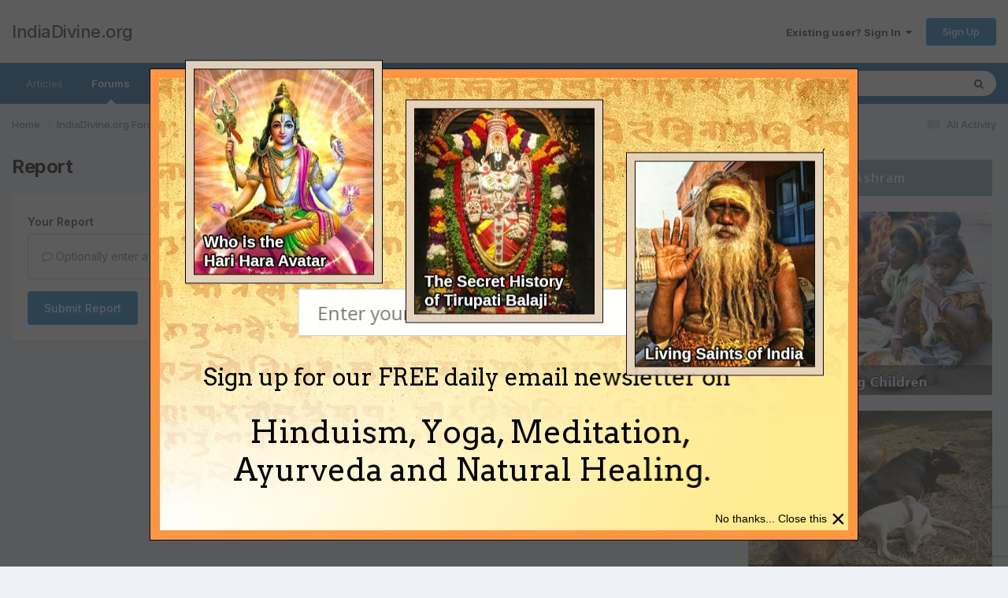

--- FILE ---
content_type: text/html; charset=utf-8
request_url: https://www.google.com/recaptcha/api2/anchor?ar=1&k=6Lf06Y0UAAAAAPF9YPsnwlgSqOitstdGbMEnGnkl&co=aHR0cHM6Ly93d3cuaW5kaWFkaXZpbmUub3JnOjQ0Mw..&hl=en&v=7gg7H51Q-naNfhmCP3_R47ho&size=invisible&anchor-ms=20000&execute-ms=30000&cb=kmvonpzfezxm
body_size: 48222
content:
<!DOCTYPE HTML><html dir="ltr" lang="en"><head><meta http-equiv="Content-Type" content="text/html; charset=UTF-8">
<meta http-equiv="X-UA-Compatible" content="IE=edge">
<title>reCAPTCHA</title>
<style type="text/css">
/* cyrillic-ext */
@font-face {
  font-family: 'Roboto';
  font-style: normal;
  font-weight: 400;
  font-stretch: 100%;
  src: url(//fonts.gstatic.com/s/roboto/v48/KFO7CnqEu92Fr1ME7kSn66aGLdTylUAMa3GUBHMdazTgWw.woff2) format('woff2');
  unicode-range: U+0460-052F, U+1C80-1C8A, U+20B4, U+2DE0-2DFF, U+A640-A69F, U+FE2E-FE2F;
}
/* cyrillic */
@font-face {
  font-family: 'Roboto';
  font-style: normal;
  font-weight: 400;
  font-stretch: 100%;
  src: url(//fonts.gstatic.com/s/roboto/v48/KFO7CnqEu92Fr1ME7kSn66aGLdTylUAMa3iUBHMdazTgWw.woff2) format('woff2');
  unicode-range: U+0301, U+0400-045F, U+0490-0491, U+04B0-04B1, U+2116;
}
/* greek-ext */
@font-face {
  font-family: 'Roboto';
  font-style: normal;
  font-weight: 400;
  font-stretch: 100%;
  src: url(//fonts.gstatic.com/s/roboto/v48/KFO7CnqEu92Fr1ME7kSn66aGLdTylUAMa3CUBHMdazTgWw.woff2) format('woff2');
  unicode-range: U+1F00-1FFF;
}
/* greek */
@font-face {
  font-family: 'Roboto';
  font-style: normal;
  font-weight: 400;
  font-stretch: 100%;
  src: url(//fonts.gstatic.com/s/roboto/v48/KFO7CnqEu92Fr1ME7kSn66aGLdTylUAMa3-UBHMdazTgWw.woff2) format('woff2');
  unicode-range: U+0370-0377, U+037A-037F, U+0384-038A, U+038C, U+038E-03A1, U+03A3-03FF;
}
/* math */
@font-face {
  font-family: 'Roboto';
  font-style: normal;
  font-weight: 400;
  font-stretch: 100%;
  src: url(//fonts.gstatic.com/s/roboto/v48/KFO7CnqEu92Fr1ME7kSn66aGLdTylUAMawCUBHMdazTgWw.woff2) format('woff2');
  unicode-range: U+0302-0303, U+0305, U+0307-0308, U+0310, U+0312, U+0315, U+031A, U+0326-0327, U+032C, U+032F-0330, U+0332-0333, U+0338, U+033A, U+0346, U+034D, U+0391-03A1, U+03A3-03A9, U+03B1-03C9, U+03D1, U+03D5-03D6, U+03F0-03F1, U+03F4-03F5, U+2016-2017, U+2034-2038, U+203C, U+2040, U+2043, U+2047, U+2050, U+2057, U+205F, U+2070-2071, U+2074-208E, U+2090-209C, U+20D0-20DC, U+20E1, U+20E5-20EF, U+2100-2112, U+2114-2115, U+2117-2121, U+2123-214F, U+2190, U+2192, U+2194-21AE, U+21B0-21E5, U+21F1-21F2, U+21F4-2211, U+2213-2214, U+2216-22FF, U+2308-230B, U+2310, U+2319, U+231C-2321, U+2336-237A, U+237C, U+2395, U+239B-23B7, U+23D0, U+23DC-23E1, U+2474-2475, U+25AF, U+25B3, U+25B7, U+25BD, U+25C1, U+25CA, U+25CC, U+25FB, U+266D-266F, U+27C0-27FF, U+2900-2AFF, U+2B0E-2B11, U+2B30-2B4C, U+2BFE, U+3030, U+FF5B, U+FF5D, U+1D400-1D7FF, U+1EE00-1EEFF;
}
/* symbols */
@font-face {
  font-family: 'Roboto';
  font-style: normal;
  font-weight: 400;
  font-stretch: 100%;
  src: url(//fonts.gstatic.com/s/roboto/v48/KFO7CnqEu92Fr1ME7kSn66aGLdTylUAMaxKUBHMdazTgWw.woff2) format('woff2');
  unicode-range: U+0001-000C, U+000E-001F, U+007F-009F, U+20DD-20E0, U+20E2-20E4, U+2150-218F, U+2190, U+2192, U+2194-2199, U+21AF, U+21E6-21F0, U+21F3, U+2218-2219, U+2299, U+22C4-22C6, U+2300-243F, U+2440-244A, U+2460-24FF, U+25A0-27BF, U+2800-28FF, U+2921-2922, U+2981, U+29BF, U+29EB, U+2B00-2BFF, U+4DC0-4DFF, U+FFF9-FFFB, U+10140-1018E, U+10190-1019C, U+101A0, U+101D0-101FD, U+102E0-102FB, U+10E60-10E7E, U+1D2C0-1D2D3, U+1D2E0-1D37F, U+1F000-1F0FF, U+1F100-1F1AD, U+1F1E6-1F1FF, U+1F30D-1F30F, U+1F315, U+1F31C, U+1F31E, U+1F320-1F32C, U+1F336, U+1F378, U+1F37D, U+1F382, U+1F393-1F39F, U+1F3A7-1F3A8, U+1F3AC-1F3AF, U+1F3C2, U+1F3C4-1F3C6, U+1F3CA-1F3CE, U+1F3D4-1F3E0, U+1F3ED, U+1F3F1-1F3F3, U+1F3F5-1F3F7, U+1F408, U+1F415, U+1F41F, U+1F426, U+1F43F, U+1F441-1F442, U+1F444, U+1F446-1F449, U+1F44C-1F44E, U+1F453, U+1F46A, U+1F47D, U+1F4A3, U+1F4B0, U+1F4B3, U+1F4B9, U+1F4BB, U+1F4BF, U+1F4C8-1F4CB, U+1F4D6, U+1F4DA, U+1F4DF, U+1F4E3-1F4E6, U+1F4EA-1F4ED, U+1F4F7, U+1F4F9-1F4FB, U+1F4FD-1F4FE, U+1F503, U+1F507-1F50B, U+1F50D, U+1F512-1F513, U+1F53E-1F54A, U+1F54F-1F5FA, U+1F610, U+1F650-1F67F, U+1F687, U+1F68D, U+1F691, U+1F694, U+1F698, U+1F6AD, U+1F6B2, U+1F6B9-1F6BA, U+1F6BC, U+1F6C6-1F6CF, U+1F6D3-1F6D7, U+1F6E0-1F6EA, U+1F6F0-1F6F3, U+1F6F7-1F6FC, U+1F700-1F7FF, U+1F800-1F80B, U+1F810-1F847, U+1F850-1F859, U+1F860-1F887, U+1F890-1F8AD, U+1F8B0-1F8BB, U+1F8C0-1F8C1, U+1F900-1F90B, U+1F93B, U+1F946, U+1F984, U+1F996, U+1F9E9, U+1FA00-1FA6F, U+1FA70-1FA7C, U+1FA80-1FA89, U+1FA8F-1FAC6, U+1FACE-1FADC, U+1FADF-1FAE9, U+1FAF0-1FAF8, U+1FB00-1FBFF;
}
/* vietnamese */
@font-face {
  font-family: 'Roboto';
  font-style: normal;
  font-weight: 400;
  font-stretch: 100%;
  src: url(//fonts.gstatic.com/s/roboto/v48/KFO7CnqEu92Fr1ME7kSn66aGLdTylUAMa3OUBHMdazTgWw.woff2) format('woff2');
  unicode-range: U+0102-0103, U+0110-0111, U+0128-0129, U+0168-0169, U+01A0-01A1, U+01AF-01B0, U+0300-0301, U+0303-0304, U+0308-0309, U+0323, U+0329, U+1EA0-1EF9, U+20AB;
}
/* latin-ext */
@font-face {
  font-family: 'Roboto';
  font-style: normal;
  font-weight: 400;
  font-stretch: 100%;
  src: url(//fonts.gstatic.com/s/roboto/v48/KFO7CnqEu92Fr1ME7kSn66aGLdTylUAMa3KUBHMdazTgWw.woff2) format('woff2');
  unicode-range: U+0100-02BA, U+02BD-02C5, U+02C7-02CC, U+02CE-02D7, U+02DD-02FF, U+0304, U+0308, U+0329, U+1D00-1DBF, U+1E00-1E9F, U+1EF2-1EFF, U+2020, U+20A0-20AB, U+20AD-20C0, U+2113, U+2C60-2C7F, U+A720-A7FF;
}
/* latin */
@font-face {
  font-family: 'Roboto';
  font-style: normal;
  font-weight: 400;
  font-stretch: 100%;
  src: url(//fonts.gstatic.com/s/roboto/v48/KFO7CnqEu92Fr1ME7kSn66aGLdTylUAMa3yUBHMdazQ.woff2) format('woff2');
  unicode-range: U+0000-00FF, U+0131, U+0152-0153, U+02BB-02BC, U+02C6, U+02DA, U+02DC, U+0304, U+0308, U+0329, U+2000-206F, U+20AC, U+2122, U+2191, U+2193, U+2212, U+2215, U+FEFF, U+FFFD;
}
/* cyrillic-ext */
@font-face {
  font-family: 'Roboto';
  font-style: normal;
  font-weight: 500;
  font-stretch: 100%;
  src: url(//fonts.gstatic.com/s/roboto/v48/KFO7CnqEu92Fr1ME7kSn66aGLdTylUAMa3GUBHMdazTgWw.woff2) format('woff2');
  unicode-range: U+0460-052F, U+1C80-1C8A, U+20B4, U+2DE0-2DFF, U+A640-A69F, U+FE2E-FE2F;
}
/* cyrillic */
@font-face {
  font-family: 'Roboto';
  font-style: normal;
  font-weight: 500;
  font-stretch: 100%;
  src: url(//fonts.gstatic.com/s/roboto/v48/KFO7CnqEu92Fr1ME7kSn66aGLdTylUAMa3iUBHMdazTgWw.woff2) format('woff2');
  unicode-range: U+0301, U+0400-045F, U+0490-0491, U+04B0-04B1, U+2116;
}
/* greek-ext */
@font-face {
  font-family: 'Roboto';
  font-style: normal;
  font-weight: 500;
  font-stretch: 100%;
  src: url(//fonts.gstatic.com/s/roboto/v48/KFO7CnqEu92Fr1ME7kSn66aGLdTylUAMa3CUBHMdazTgWw.woff2) format('woff2');
  unicode-range: U+1F00-1FFF;
}
/* greek */
@font-face {
  font-family: 'Roboto';
  font-style: normal;
  font-weight: 500;
  font-stretch: 100%;
  src: url(//fonts.gstatic.com/s/roboto/v48/KFO7CnqEu92Fr1ME7kSn66aGLdTylUAMa3-UBHMdazTgWw.woff2) format('woff2');
  unicode-range: U+0370-0377, U+037A-037F, U+0384-038A, U+038C, U+038E-03A1, U+03A3-03FF;
}
/* math */
@font-face {
  font-family: 'Roboto';
  font-style: normal;
  font-weight: 500;
  font-stretch: 100%;
  src: url(//fonts.gstatic.com/s/roboto/v48/KFO7CnqEu92Fr1ME7kSn66aGLdTylUAMawCUBHMdazTgWw.woff2) format('woff2');
  unicode-range: U+0302-0303, U+0305, U+0307-0308, U+0310, U+0312, U+0315, U+031A, U+0326-0327, U+032C, U+032F-0330, U+0332-0333, U+0338, U+033A, U+0346, U+034D, U+0391-03A1, U+03A3-03A9, U+03B1-03C9, U+03D1, U+03D5-03D6, U+03F0-03F1, U+03F4-03F5, U+2016-2017, U+2034-2038, U+203C, U+2040, U+2043, U+2047, U+2050, U+2057, U+205F, U+2070-2071, U+2074-208E, U+2090-209C, U+20D0-20DC, U+20E1, U+20E5-20EF, U+2100-2112, U+2114-2115, U+2117-2121, U+2123-214F, U+2190, U+2192, U+2194-21AE, U+21B0-21E5, U+21F1-21F2, U+21F4-2211, U+2213-2214, U+2216-22FF, U+2308-230B, U+2310, U+2319, U+231C-2321, U+2336-237A, U+237C, U+2395, U+239B-23B7, U+23D0, U+23DC-23E1, U+2474-2475, U+25AF, U+25B3, U+25B7, U+25BD, U+25C1, U+25CA, U+25CC, U+25FB, U+266D-266F, U+27C0-27FF, U+2900-2AFF, U+2B0E-2B11, U+2B30-2B4C, U+2BFE, U+3030, U+FF5B, U+FF5D, U+1D400-1D7FF, U+1EE00-1EEFF;
}
/* symbols */
@font-face {
  font-family: 'Roboto';
  font-style: normal;
  font-weight: 500;
  font-stretch: 100%;
  src: url(//fonts.gstatic.com/s/roboto/v48/KFO7CnqEu92Fr1ME7kSn66aGLdTylUAMaxKUBHMdazTgWw.woff2) format('woff2');
  unicode-range: U+0001-000C, U+000E-001F, U+007F-009F, U+20DD-20E0, U+20E2-20E4, U+2150-218F, U+2190, U+2192, U+2194-2199, U+21AF, U+21E6-21F0, U+21F3, U+2218-2219, U+2299, U+22C4-22C6, U+2300-243F, U+2440-244A, U+2460-24FF, U+25A0-27BF, U+2800-28FF, U+2921-2922, U+2981, U+29BF, U+29EB, U+2B00-2BFF, U+4DC0-4DFF, U+FFF9-FFFB, U+10140-1018E, U+10190-1019C, U+101A0, U+101D0-101FD, U+102E0-102FB, U+10E60-10E7E, U+1D2C0-1D2D3, U+1D2E0-1D37F, U+1F000-1F0FF, U+1F100-1F1AD, U+1F1E6-1F1FF, U+1F30D-1F30F, U+1F315, U+1F31C, U+1F31E, U+1F320-1F32C, U+1F336, U+1F378, U+1F37D, U+1F382, U+1F393-1F39F, U+1F3A7-1F3A8, U+1F3AC-1F3AF, U+1F3C2, U+1F3C4-1F3C6, U+1F3CA-1F3CE, U+1F3D4-1F3E0, U+1F3ED, U+1F3F1-1F3F3, U+1F3F5-1F3F7, U+1F408, U+1F415, U+1F41F, U+1F426, U+1F43F, U+1F441-1F442, U+1F444, U+1F446-1F449, U+1F44C-1F44E, U+1F453, U+1F46A, U+1F47D, U+1F4A3, U+1F4B0, U+1F4B3, U+1F4B9, U+1F4BB, U+1F4BF, U+1F4C8-1F4CB, U+1F4D6, U+1F4DA, U+1F4DF, U+1F4E3-1F4E6, U+1F4EA-1F4ED, U+1F4F7, U+1F4F9-1F4FB, U+1F4FD-1F4FE, U+1F503, U+1F507-1F50B, U+1F50D, U+1F512-1F513, U+1F53E-1F54A, U+1F54F-1F5FA, U+1F610, U+1F650-1F67F, U+1F687, U+1F68D, U+1F691, U+1F694, U+1F698, U+1F6AD, U+1F6B2, U+1F6B9-1F6BA, U+1F6BC, U+1F6C6-1F6CF, U+1F6D3-1F6D7, U+1F6E0-1F6EA, U+1F6F0-1F6F3, U+1F6F7-1F6FC, U+1F700-1F7FF, U+1F800-1F80B, U+1F810-1F847, U+1F850-1F859, U+1F860-1F887, U+1F890-1F8AD, U+1F8B0-1F8BB, U+1F8C0-1F8C1, U+1F900-1F90B, U+1F93B, U+1F946, U+1F984, U+1F996, U+1F9E9, U+1FA00-1FA6F, U+1FA70-1FA7C, U+1FA80-1FA89, U+1FA8F-1FAC6, U+1FACE-1FADC, U+1FADF-1FAE9, U+1FAF0-1FAF8, U+1FB00-1FBFF;
}
/* vietnamese */
@font-face {
  font-family: 'Roboto';
  font-style: normal;
  font-weight: 500;
  font-stretch: 100%;
  src: url(//fonts.gstatic.com/s/roboto/v48/KFO7CnqEu92Fr1ME7kSn66aGLdTylUAMa3OUBHMdazTgWw.woff2) format('woff2');
  unicode-range: U+0102-0103, U+0110-0111, U+0128-0129, U+0168-0169, U+01A0-01A1, U+01AF-01B0, U+0300-0301, U+0303-0304, U+0308-0309, U+0323, U+0329, U+1EA0-1EF9, U+20AB;
}
/* latin-ext */
@font-face {
  font-family: 'Roboto';
  font-style: normal;
  font-weight: 500;
  font-stretch: 100%;
  src: url(//fonts.gstatic.com/s/roboto/v48/KFO7CnqEu92Fr1ME7kSn66aGLdTylUAMa3KUBHMdazTgWw.woff2) format('woff2');
  unicode-range: U+0100-02BA, U+02BD-02C5, U+02C7-02CC, U+02CE-02D7, U+02DD-02FF, U+0304, U+0308, U+0329, U+1D00-1DBF, U+1E00-1E9F, U+1EF2-1EFF, U+2020, U+20A0-20AB, U+20AD-20C0, U+2113, U+2C60-2C7F, U+A720-A7FF;
}
/* latin */
@font-face {
  font-family: 'Roboto';
  font-style: normal;
  font-weight: 500;
  font-stretch: 100%;
  src: url(//fonts.gstatic.com/s/roboto/v48/KFO7CnqEu92Fr1ME7kSn66aGLdTylUAMa3yUBHMdazQ.woff2) format('woff2');
  unicode-range: U+0000-00FF, U+0131, U+0152-0153, U+02BB-02BC, U+02C6, U+02DA, U+02DC, U+0304, U+0308, U+0329, U+2000-206F, U+20AC, U+2122, U+2191, U+2193, U+2212, U+2215, U+FEFF, U+FFFD;
}
/* cyrillic-ext */
@font-face {
  font-family: 'Roboto';
  font-style: normal;
  font-weight: 900;
  font-stretch: 100%;
  src: url(//fonts.gstatic.com/s/roboto/v48/KFO7CnqEu92Fr1ME7kSn66aGLdTylUAMa3GUBHMdazTgWw.woff2) format('woff2');
  unicode-range: U+0460-052F, U+1C80-1C8A, U+20B4, U+2DE0-2DFF, U+A640-A69F, U+FE2E-FE2F;
}
/* cyrillic */
@font-face {
  font-family: 'Roboto';
  font-style: normal;
  font-weight: 900;
  font-stretch: 100%;
  src: url(//fonts.gstatic.com/s/roboto/v48/KFO7CnqEu92Fr1ME7kSn66aGLdTylUAMa3iUBHMdazTgWw.woff2) format('woff2');
  unicode-range: U+0301, U+0400-045F, U+0490-0491, U+04B0-04B1, U+2116;
}
/* greek-ext */
@font-face {
  font-family: 'Roboto';
  font-style: normal;
  font-weight: 900;
  font-stretch: 100%;
  src: url(//fonts.gstatic.com/s/roboto/v48/KFO7CnqEu92Fr1ME7kSn66aGLdTylUAMa3CUBHMdazTgWw.woff2) format('woff2');
  unicode-range: U+1F00-1FFF;
}
/* greek */
@font-face {
  font-family: 'Roboto';
  font-style: normal;
  font-weight: 900;
  font-stretch: 100%;
  src: url(//fonts.gstatic.com/s/roboto/v48/KFO7CnqEu92Fr1ME7kSn66aGLdTylUAMa3-UBHMdazTgWw.woff2) format('woff2');
  unicode-range: U+0370-0377, U+037A-037F, U+0384-038A, U+038C, U+038E-03A1, U+03A3-03FF;
}
/* math */
@font-face {
  font-family: 'Roboto';
  font-style: normal;
  font-weight: 900;
  font-stretch: 100%;
  src: url(//fonts.gstatic.com/s/roboto/v48/KFO7CnqEu92Fr1ME7kSn66aGLdTylUAMawCUBHMdazTgWw.woff2) format('woff2');
  unicode-range: U+0302-0303, U+0305, U+0307-0308, U+0310, U+0312, U+0315, U+031A, U+0326-0327, U+032C, U+032F-0330, U+0332-0333, U+0338, U+033A, U+0346, U+034D, U+0391-03A1, U+03A3-03A9, U+03B1-03C9, U+03D1, U+03D5-03D6, U+03F0-03F1, U+03F4-03F5, U+2016-2017, U+2034-2038, U+203C, U+2040, U+2043, U+2047, U+2050, U+2057, U+205F, U+2070-2071, U+2074-208E, U+2090-209C, U+20D0-20DC, U+20E1, U+20E5-20EF, U+2100-2112, U+2114-2115, U+2117-2121, U+2123-214F, U+2190, U+2192, U+2194-21AE, U+21B0-21E5, U+21F1-21F2, U+21F4-2211, U+2213-2214, U+2216-22FF, U+2308-230B, U+2310, U+2319, U+231C-2321, U+2336-237A, U+237C, U+2395, U+239B-23B7, U+23D0, U+23DC-23E1, U+2474-2475, U+25AF, U+25B3, U+25B7, U+25BD, U+25C1, U+25CA, U+25CC, U+25FB, U+266D-266F, U+27C0-27FF, U+2900-2AFF, U+2B0E-2B11, U+2B30-2B4C, U+2BFE, U+3030, U+FF5B, U+FF5D, U+1D400-1D7FF, U+1EE00-1EEFF;
}
/* symbols */
@font-face {
  font-family: 'Roboto';
  font-style: normal;
  font-weight: 900;
  font-stretch: 100%;
  src: url(//fonts.gstatic.com/s/roboto/v48/KFO7CnqEu92Fr1ME7kSn66aGLdTylUAMaxKUBHMdazTgWw.woff2) format('woff2');
  unicode-range: U+0001-000C, U+000E-001F, U+007F-009F, U+20DD-20E0, U+20E2-20E4, U+2150-218F, U+2190, U+2192, U+2194-2199, U+21AF, U+21E6-21F0, U+21F3, U+2218-2219, U+2299, U+22C4-22C6, U+2300-243F, U+2440-244A, U+2460-24FF, U+25A0-27BF, U+2800-28FF, U+2921-2922, U+2981, U+29BF, U+29EB, U+2B00-2BFF, U+4DC0-4DFF, U+FFF9-FFFB, U+10140-1018E, U+10190-1019C, U+101A0, U+101D0-101FD, U+102E0-102FB, U+10E60-10E7E, U+1D2C0-1D2D3, U+1D2E0-1D37F, U+1F000-1F0FF, U+1F100-1F1AD, U+1F1E6-1F1FF, U+1F30D-1F30F, U+1F315, U+1F31C, U+1F31E, U+1F320-1F32C, U+1F336, U+1F378, U+1F37D, U+1F382, U+1F393-1F39F, U+1F3A7-1F3A8, U+1F3AC-1F3AF, U+1F3C2, U+1F3C4-1F3C6, U+1F3CA-1F3CE, U+1F3D4-1F3E0, U+1F3ED, U+1F3F1-1F3F3, U+1F3F5-1F3F7, U+1F408, U+1F415, U+1F41F, U+1F426, U+1F43F, U+1F441-1F442, U+1F444, U+1F446-1F449, U+1F44C-1F44E, U+1F453, U+1F46A, U+1F47D, U+1F4A3, U+1F4B0, U+1F4B3, U+1F4B9, U+1F4BB, U+1F4BF, U+1F4C8-1F4CB, U+1F4D6, U+1F4DA, U+1F4DF, U+1F4E3-1F4E6, U+1F4EA-1F4ED, U+1F4F7, U+1F4F9-1F4FB, U+1F4FD-1F4FE, U+1F503, U+1F507-1F50B, U+1F50D, U+1F512-1F513, U+1F53E-1F54A, U+1F54F-1F5FA, U+1F610, U+1F650-1F67F, U+1F687, U+1F68D, U+1F691, U+1F694, U+1F698, U+1F6AD, U+1F6B2, U+1F6B9-1F6BA, U+1F6BC, U+1F6C6-1F6CF, U+1F6D3-1F6D7, U+1F6E0-1F6EA, U+1F6F0-1F6F3, U+1F6F7-1F6FC, U+1F700-1F7FF, U+1F800-1F80B, U+1F810-1F847, U+1F850-1F859, U+1F860-1F887, U+1F890-1F8AD, U+1F8B0-1F8BB, U+1F8C0-1F8C1, U+1F900-1F90B, U+1F93B, U+1F946, U+1F984, U+1F996, U+1F9E9, U+1FA00-1FA6F, U+1FA70-1FA7C, U+1FA80-1FA89, U+1FA8F-1FAC6, U+1FACE-1FADC, U+1FADF-1FAE9, U+1FAF0-1FAF8, U+1FB00-1FBFF;
}
/* vietnamese */
@font-face {
  font-family: 'Roboto';
  font-style: normal;
  font-weight: 900;
  font-stretch: 100%;
  src: url(//fonts.gstatic.com/s/roboto/v48/KFO7CnqEu92Fr1ME7kSn66aGLdTylUAMa3OUBHMdazTgWw.woff2) format('woff2');
  unicode-range: U+0102-0103, U+0110-0111, U+0128-0129, U+0168-0169, U+01A0-01A1, U+01AF-01B0, U+0300-0301, U+0303-0304, U+0308-0309, U+0323, U+0329, U+1EA0-1EF9, U+20AB;
}
/* latin-ext */
@font-face {
  font-family: 'Roboto';
  font-style: normal;
  font-weight: 900;
  font-stretch: 100%;
  src: url(//fonts.gstatic.com/s/roboto/v48/KFO7CnqEu92Fr1ME7kSn66aGLdTylUAMa3KUBHMdazTgWw.woff2) format('woff2');
  unicode-range: U+0100-02BA, U+02BD-02C5, U+02C7-02CC, U+02CE-02D7, U+02DD-02FF, U+0304, U+0308, U+0329, U+1D00-1DBF, U+1E00-1E9F, U+1EF2-1EFF, U+2020, U+20A0-20AB, U+20AD-20C0, U+2113, U+2C60-2C7F, U+A720-A7FF;
}
/* latin */
@font-face {
  font-family: 'Roboto';
  font-style: normal;
  font-weight: 900;
  font-stretch: 100%;
  src: url(//fonts.gstatic.com/s/roboto/v48/KFO7CnqEu92Fr1ME7kSn66aGLdTylUAMa3yUBHMdazQ.woff2) format('woff2');
  unicode-range: U+0000-00FF, U+0131, U+0152-0153, U+02BB-02BC, U+02C6, U+02DA, U+02DC, U+0304, U+0308, U+0329, U+2000-206F, U+20AC, U+2122, U+2191, U+2193, U+2212, U+2215, U+FEFF, U+FFFD;
}

</style>
<link rel="stylesheet" type="text/css" href="https://www.gstatic.com/recaptcha/releases/7gg7H51Q-naNfhmCP3_R47ho/styles__ltr.css">
<script nonce="I6xe_qjGha5GFFFx8Ku8pA" type="text/javascript">window['__recaptcha_api'] = 'https://www.google.com/recaptcha/api2/';</script>
<script type="text/javascript" src="https://www.gstatic.com/recaptcha/releases/7gg7H51Q-naNfhmCP3_R47ho/recaptcha__en.js" nonce="I6xe_qjGha5GFFFx8Ku8pA">
      
    </script></head>
<body><div id="rc-anchor-alert" class="rc-anchor-alert"></div>
<input type="hidden" id="recaptcha-token" value="[base64]">
<script type="text/javascript" nonce="I6xe_qjGha5GFFFx8Ku8pA">
      recaptcha.anchor.Main.init("[\x22ainput\x22,[\x22bgdata\x22,\x22\x22,\[base64]/[base64]/bmV3IFpbdF0obVswXSk6Sz09Mj9uZXcgWlt0XShtWzBdLG1bMV0pOks9PTM/bmV3IFpbdF0obVswXSxtWzFdLG1bMl0pOks9PTQ/[base64]/[base64]/[base64]/[base64]/[base64]/[base64]/[base64]/[base64]/[base64]/[base64]/[base64]/[base64]/[base64]/[base64]\\u003d\\u003d\x22,\[base64]\\u003d\x22,\x22w4zCisOgbMOlHQPDr3Rgwo/CssKCRWRWw7nCiHYHw4fCgkbDp8KbwqoJKcKHwrBYT8OmBgnDowpkwoVAw5s/wrHCghfDgsKtKHPDryrDiQ/[base64]/esO+L33CuhDDnwnCi8Oqw6gVw5jCgcOGExnDsDVIw4ZcW8KQKVbDqz8mW2TDscKqQ1xgwrd2w5tHwoMRwoVTesK2BMOOw5ADwoQHC8KxfMOgwp0Lw7HDgX5BwoxowqnDh8K0w7HCug9rw4TCncO9LcKQw7XCucOZw4s6VDkXOMOLQsOrEhMDwqwYE8Okwo/[base64]/YsOhZC9kcsKcw6olwoRUw73Dm3c+wobDkkdFd3cCPMKxDhQeCFTDtVxMXzJCJCcuXiXDlQ3DmxHCjBfCnsKgOxDDoj3Do3t7w5HDkSA2woc/[base64]/DlxnDmsOCwojDjcO3w6LDriPDiR8Aw4TCtQbDh3ozw7TCnMKgecKJw5LDqsOow58ewoBiw4/[base64]/w59fwolOamzDuMKaCRcOw4USK27Cq8KWw7pnVMKpwojDuUYTwqhqw4zCpm3DtCVVw53DqkAENnBZNWxCdMKlwpUmwpoZZsOywoICwqRsYhDCu8O/w7Vvw6RWNcKuw7vDkDQkwrjDuyzDn3JwF0Y7w4wlasKaKsKWw7UYw7MDCcKkw4LChz7ChhHCkcKqwp3CvcO/LVnCiXPDtDotwrZbw7ZLGVc8wpTCvMObenZ4YMOFw5NwNSALwpRMQTDCjltLdMOswpEJwpljJsKmUMKeVzsZw4/ChUJ1Gw4dfsOww6ABW8KNw5PCtH0CwqTDiMOfw5hXw6xLwpTCksK2wr3CuMOECk7Do8KMwodmw7lfwrRdwp4nJcKxSsOrw5A1w6UaIjnCijzCqcKPdsKlXk8HwrQla8KAThnCozMUTcK5J8K0XsK5WsOxwobDmsOow7TCksKGCcOOVcOsw6jCqkc0woDCgC/DpcKvEFDCmglYPsOYYsKbwqzCgRVRRMKiN8KGw4ZhQsKjCxonACrDkl1QwqjDhsKhw6hBwocRIWlMJT/ChGzDosK8w4MEZnNBwpjCvRLDiXwacAcvdsOpwp9sNhVuCsOwwrTDssOzX8O7w51+PhwPBMO9w6IwKcKxw6vDl8OvB8OoHTRVwoDDs1jDhsONIyDCgcOnWEM+w4zDr1PDm0HDlVkfwrV9wqAvw4tdwpbCjyjCngHDoyBRw58+w443w6PDq8K9wpXCt8O/NFbDpcOdZzgtw79/wqBJwrRHw4MFPFtLw6/Dp8Orw5vCv8K0wrVBSGRcwoB5fXnCg8OUwoTChcK5wooew78YJVZiNQVYTWd6w6JjwobCgcKxwqjCqCTDhcKew5vDt0Njw45cw4FYw4PDtg/DpcKyw4jCl8OCw4jCpQsTXcKEfcK/w6d7UsKVwpvCiMOoFsOvbsKdwozCvlUMw5lpw5LDiMKsOcOpO0fCj8O3woBnw4vDtsOGw53DpEQSw5vDhMOew6cNwpDCtHtGwql6LsOjwqrDqcKbESHDl8OFwqVdaMKvUMOswp/DqErDigohwqfDqFRCw6xnH8KOwokKNcKbTMO9L2JCw705Z8OjXMKNNcKjQMK1U8KlXydmwqZnwpzCicOmwqrCmMOCAcOhRMKuT8Ocwp3DqR52PcOwI8KeO8KCwpUUw5jDhWXCiQNZwoJuTTXDhUR+Q0/ClcKow5Erwqw2IMOLa8KRw43CjsKPCmPCgcK3VsKvWSU0FcOPZQxeAcOqw4Yow5XDmDbDmBPDoy91PRskM8KNw4DDi8K4c33Dh8KtMcOSMsO/wr7ChwgCRxV0wrbDrsO0woltw4rDnnfCvRDDnwI3wobCjkvDvzfCrkEEw6sUCHlBw7DDuTXCu8Odw4/CtjfClsORD8OvP8KXw68ec083w6VzwpYbUVbDlGfCjl3DtgrCszLCjsK6M8OKw784wo/DuGzDoMKQwpBLwq/DjsOTJnxlEsOpGcKFwpUhwqAJw74aB1LDqjHDksKRAwrDu8OWW2dww75FdsK/w4gTw7A/J3oWw4jChDXCoDHCoMOoNsOAEEPCgDZ/QcKHw6LDkcKxwrPChjZjHQHDvE3CicOJw4jDggfCgDvCqMKoXj7DiELDrkPCkxTClEfDrsKkwroALMKdQ3DDtFNuBSHCr8OSw4siwphpZ8O6wqlVwoPCo8O2w6cDwp3DusKKw4/CpkbDkEgOwoLDq3DCqC9DVUM3fm0Dw4ljQcOYwqR5w6RvwqPDrxXDsExKHgprw5/ClMOmHAQlwqbDtcKGw6rCnsOsKxzCtMKxSGDDpB7CjFrDqMOCw6vCsjFSwpE+dDFYGcKVD3HDiVQKdEbDocOLwqHDvsK/dzjDtcOTw7A4esK+w57DhcK5w6/Ci8KpKcKgwrFkwrAIwpnCuMOxwrbDrcKZwrfDt8OUwpvChHVdLBzCk8O8RsKsAmd1wohawpHCmMKXw5rDqzfCm8K7wqnDiRhQCVAMIlbCnRDDmMOyw4U/wpIxJ8OOwoDCu8ORw60aw5dnw6Ehwqp0woJnVcO/BMO5CsORTsK+w541HMKWX8Obwr/[base64]/DssOyZcO0w41AwowUXwXDicKNw7AEXxVBwrdwFEnCmQ7Cpi/[base64]/[base64]/CmnnChgN5w6zDqsOIw75bw5UxN8KgDkjCjcKkD8OpwpHDiRc7woHDpsK6OTcFasOoH2Y1YMOGfk3Du8Kgw4DDvktVKggmw6vCg8Oaw6BCw67Ds2rCo3VRw5DChlRIwrISESArUG3CtcKdw6nCiMKhw7o8PC7CtitIwo50DsKJTcK4wpLCjSgAczTCnm/Dt3kMw4o9w7zDsC54aUBiNcKSwohJw414w7FLw5HDlQXCiVHCrcK/wqfDhzIgWcKTwozDlyYtc8K6w6HDrcKZw5fDgWXCphNsV8OkK8K2OsKUw4LCj8KMFyJwwpHCpMOaUDoDNsKjJgfDp0hRwplAcRV0UMOBdEfDqQfCqMK1LcOTRVXDl0AIMcKBYsKlw7rCi3BdUcOMwqzCq8KHw5/DvjxYw7BQKsOUwpQ7WX7DoTFMHyhnw5MVwpY9QcOMKBMIacKSWUrDj0oZPsOYw7EIw5LCqsOfQsKTw7XDuMKSwqs/[base64]/CvsOOTljDtlRVe8KPMC7DuGDCl2HDggdmJcKbDsKJw5DDusK2w6nCucKyWsKvw7DCkV/Ds03DjydZwppmw6pdwqgrEMKsw6rDg8OHOMK2wr/CnxPDjsKxeMKfwp7Cv8OQw7PChcKAw4dfwp4wwoJ+TDLCui7DsHIHf8K2TcKKT8O8w73DlipYw6xbSkXCgQdFw6ZDUyrDn8OawrDDncKSw4/CgCdOwrrCmsOTAsKTw6Jgw4JsEsK1w6UsIcK5w5zCugbCucKcwojDggQ1JcOPwolOPRXDhcKdE1nDtcOSHAYoNXnDgwjCtFo2w6EFdMOYQsOAw7nCt8KvCU7CvsOpwpfDg8Kaw7N1w6J9RsKFwpfCvcKNw6vChWjDpsOaeCdfaC7CgcOnwrczIh8Xwr/DsXNYWMKyw4MLTsKgXkHDojrClW3CgUkoUW3DuMK3w6cRNsOSNG3CqsK8SS5bw4/[base64]/[base64]/Dplp2w5Z+X8KRQsOtw6NrUUJCQ8ONwrgjeMKwb0HDuCfDuzs5AS4NOsK6wroiVMK9wqJRwrNxwqbDtUtww51ZdizCksO3aMOdXwvDlU4WH1jDnzDCn8OyYsKKbDQwFkbDs8K7w5DCsh/CiGIUwpnClz3DlsK5w6zDrcOUOMOjw4DCucO/d1EyHcKfw4LDollZw53DmW7DpcKSAVjDk3NDCWEsw4PCg2bCk8KkwqTDjTkvwoQnw5VuwpARamnDoiLDrcK9wpjDvcKAUMKEfTs6TgXCmcKYDzrCvEw3wrzDs3hcw55qAXRMA3Zwwo7DucKoLQ0Owq/CoEV0w5EHw4bCrsOeQhPDi8O0wrPCnnPDjzlCw5TCjsK/FMKBwovCvcO/w5B6wrZANsOjC8OYYMOAwoHDh8Oww4zDuUrDuG3CqcOQE8Onw7zCsMOYDcOywoV4YjjCgkjDtEUNw6zCmDR9wo7DrMKTK8OIXMOwOCHDlHTCu8OLL8O4wo1bw7/Cr8KbwqjDqks3AcOpDVLCnm3Dj17Cg0jDu384wpo4GMK9w7fDosKzwqN7bUnCpXEYNVvDg8K+fMKdYy5Dw5Y6Q8OPXcO2wrnCksOaIwvDhMKBwojDqit9wo/CqsOBHMOJX8OOH3rCgMO9bsO7WxIcw6kywqrCkcOdDcObJ8Ofwq/ChT7CiXcuw7zDtDTDng9CwqjCiiAPw5RUcyc7w5YcwqF1CFzDvTnDpcK8w6DCkH3CssKCE8OQDnRDOcKnEcOUwrDDgEbCpcO/ZcKuMwXCtcKDwq/DlsOrEg3ChMOIQsKzwoQfwo3Dv8OTw4bCuMOGaGnCilnCu8O1w6sDwpvDrcKpIj8jNl9wwr/CmEplCSDCgVVxwo3DpMK/w6pFLsOSw4QFwqx2wrIiZjfCpcKCwrZkV8KIwqAsRcOAwqNgwpDCryVmJsObw73ChsOJw60CwrDDpETDvXkYOk44X0DDm8Kkw5cdT00CwqvDocKbw6/[base64]/Cp2/DqDfDqcK4RTPCt1MTW8KTw4Z6wqvCj2PDvcKuHWfDtV3CucOXZcO0HMKnwrnCjHwGw5w5wrcwKcKqwrJ/w6DDoE3DpMKLCHHCqgF1V8OqNlLDuiYGFHhBH8KTwrLCkcOnw4UiP1nCmcKIVj5Rw6odElnDo3/CiMKfHcKgQsOuW8Oiw7nCjlXDpFHCu8KVw5NJw4skMcKzwr/[base64]/[base64]/[base64]/UU7DsVZ+w5rCqcK6woMvwq/Ci8O+wofCjsOGGULCoUHCoyvDu8KPw4FEUsK6WcKIwqhlDRXChW/CgXs+wrlGQmLDhsKBw5rDpU0lHg5rwpJpwph9wr9IMjjDrGXCowRywrBGwronw4F1wovDslfDjcOxwo3DrcKsLR0nw5HDki3DlMKOwrjDrAXCoFAxWGZWwq7Dlh/DqDcMC8OtW8OTw6MwZcOxwpfDrcOvGMOcdXRbNh8aVcKFbsKRwpZ7L1jCtMOTwrswK3sFwoQGSQrCkkvDtHAdw6XDlsKCNi/CjX00XcK2YMO0w5HDilZkw5kQwp7CviF2U8OcwqnDm8KPwrHDlsK7wrFdZsK/[base64]/FHnCoFrDnsKqw5hSLnQnSA9/w5pQwoRbwp7DhsKnw5DClRnDrCxTSsOfw7skKEbCjcOrwosQNSpcwqcVfMK4aSXCtR5sw5zDtxLCn0gdfysrNj3Cuicpw47Dk8OLLExNY8Kow7l+G8OiwrfDjlZiSU0YbMKQMMKGwpTCnsOPwoYQwqjDmRDDtsOIwqY/wo0qwrAAQmnDvkstw5rCq2zDhcKMZcKHwoUlwozCnMKdfMKmecKhwpg+JEjCvy9SKsKycMOKHsK+w6sBKWzChcOTTsK9w4HCo8O7wo8wCwsow6XCiMK7f8O0wqVwOkDCoRnDnsO5TcOpWzwsw6DCusKYw48uGMOEwoATasOgwol3e8K/w6VACsKUOiRvwrgAw7/DgsKuwp7CoMOpZMKCwofDngxDw4TDlETCtcOEI8OsIMOCwooCLcKBH8KGw50jUMOyw5zDpMK4Y2oTw7BYKcOkwpFhw714wrfDjTDCqXLCu8K/[base64]/ClD/DicO+w4h3w4DDrcOXw6nDgsOIwrBlZ3cnGsKrZmJtw5HDgcOTOcO/[base64]/[base64]/DgyfDhcODVMKFTDBwZzPDo8OoOsOMwqfDtcKOwpdqw57DoAs2JGrCmGw2G0ASFgkEw74VOMOXwrIxKSzCjw3DlcOtwo9xwqdtHsKnLVXCqSsHd8KUbhkFwonCi8ODesOKb3ZAw7lcOHbCrsOzO1/DkjxGwprCnsKtw5I7w4PDrsKRf8O5TnrCunLDicOvwqjDrko5w5/Ci8Ofw5nCkRQqwrh8w4EHZ8KgF8Kswo7DkGlrw6Ruwr/Du3R2woDDrcK7BDbDpcOafMOyDUlJOgrCkXZiwprDjMK/CcOfw7zDlcOKDA4uw6VvwoUIbsOXMcKBNBQ+eMO9SHFtw5kREsK5w4rCg0JLTsOVOcKUIMOBw5dDwo18wrHDrsOLw7TCnjs3aGPCnMK3w6UMwqY1ABvCjxXDicKOVw7Dm8Odw4zCkMKow4jDhyghZnkDw6dRwojDvMKAwqVWEMOYwq/CnQdpwp7DiGjCrTvCjsO4w70/w6sUe1crwo1hAcOMwpoKeibCqB/DuDd+w4t9w5RuHBPCpC7DosKdw4NuPcOSwqDCn8OgcD5fw7pdbwESw4cLJsKqw5pnwoxGwp8nWMKoAMKtwqJHfiMNJEzCqSBAaXXDkMK8PsKiM8OrVMKZC0I/w645Kw7DrHPChcOjwp/DhMOkwolNeHfDr8O5NHjDtxJKEQhSHsKlPcKPWMKTw57Ct3zDtsO2w5nDomw2OwAFw4XDn8KSJsO3RcKhw7g3wobCg8Kld8KnwqMJwozDnQg+Dzk5w6vDi1BvM8O/w7tIwrzDjMOmTBV2OsKIFzHCpljDnMOGFcODEEnCuMO1w7rDvkTCu8KzTjEcw5lNGwfCt3E/wpJeKcODwqpyF8KmbmTClzx1wpYkw6jDplR2wpgNG8OtU13CvCvDrlJcJRFUwr0yw4PCjAtQw5lLw59YcxPChsOqR8ODwr3CmGMWRSR8NDTDocORw5bDlsKbw68LR8O+dEx1wr/[base64]/[base64]/CvsOuw5MqwrxoO8O9wr3DocKdwo/CgzYyw4HDgMOiECY1wrDCqjp4clZXw7rCs0wzPnjCkzrCvn7ChcOKwoXDoEXDiSzDu8K0JXtQwpbCv8K/w5fDnsONJMKZwrcraH/DgTMWwrXDtF0ARcKKZcKXfS/CgsOXDcOTU8KDwoBtw4rCmXDCr8KRdcKtfsKhwoh+L8Oqw4xTwpjDjcOqW2wBV8O7wo5oAMKic1HCusOWwp5oTsKCw6/CuRjCric8wrArwqpZbsKHcsKSIAXDgQE8d8Kjw4jCj8Kfw7HCosOew5jDmSPDtmbChsKIwpDCnMKAw6nCribDgMK+CsKKcFzDucOMwqrDvsOpw5PCmcOEwp00a8K6wptSYTEiwoEBwqM/C8KIw4/[base64]/DkmViRMK3I8K7wrTCgcKiPz15el3Cl3RTwqDDkGUPw6bCiWDDo3J/w7IgVV3ClcOvw4UXw4HDoG9JHcKcJsKrHcK2Vy11FsKNWsOAw4xxdC3Do1/DiMKqa3IeOS8Mwq4+P8KCw55aw4HCqU9iw6LDmAPDssOVwo/Dgx7Dix/Dpx1nwpbDgzUzYsOyC0bClBLDocKHw6AXPhlrwpY2C8OOUsKTK0IlZRfCglvDnsKBGsOEC8OOR1XCi8OrQcOdM1HCsC/CtsK8EsO/[base64]/Ik51Jnx9w4HDj29ow7PClcKrbMOAPXR/w6MYOcKbwqrCjMKswqnDusOsXWAmWzBHeHIUwp7DnmFuRsOTwpAzwo9OKsKtL8OiMsONw7/CrcK/A8OPw4TCjsO1w5hNwpUTw5lrR8K5aGAwwrDCnsKVwqTCm8Obwq3Dh1/Cm3DDkMONwrdnwoTCscKQE8K9wqxxDsOWw6LDokA+W8Kxw7kcw70Lw4TDu8KPwp5xHsKAXsKlw5/DuiXClFrDknp7dhMhGFDCtsK5NsOPL0RmNUjDhw1+ESMfwr8Yc0jDsXQROzbCty9twpRvwoR4GcOtYcOMwobDsMO0ScKnw5szCDMaZsKUwonDgMOHwo54w6MCw7rDr8KvdsOEwpsNSsK5w78Kw7PCucO8w7J/AcK8CcORfsKiw7Zdw7dkw7Nkw6zCrwVKw7TCvcKtw5VZAcK+BQ3CicKQfw/CjGbDk8ODw5rDjjQtw6TCtcOIScOsRsO9wogKZyd8w6vDvsKrwp8db2vCkcK+wr3Cojttw5jDscKgdHDCrcKELGvCn8KKLQLCigo/[base64]/F8OtAsOuCMKbF2wZw6lUwpRUVcO1fsOYGmZ8wo3ChcKCw73Dpzs1wroew5/Ci8Orwq1zccKpw4/CnCjDjl/DpMKNwrZlE8KEw7sQw5TDvMOHwqPCilDCrxldK8Obw4VgZ8KcC8KBUzBKZFx8w5LDjcKHT1UcC8O7wrohw6w5w4M0HjRXYh4VA8KkbcOVwqjDvMK/worCk0PDgsObP8KFWcOiQsO2w6jCnsKww5nCsSnCjgEmOXFXVVLDuMOEQMO/H8KGKsKmwoZiLn5sU2nCi1/DtXhOwo7DukFnPsKtwoHDlsKwwrI0w4E5wpjDqcOIwrHCocKWbMKIw53Dm8KJwrgJNmvCi8K4w77DvMOECHfCqsOtwrXDjsOTfgbCp0F/wqFxYcK6wpfDl39dw4srBcO6dXZ5Smt3w5fChmwpUMOPYMKse3UASjlALMKYwrbCisOlccKUBCdbAzvCjHgJbh3CqMKdw4vChXDDrVnDlsO3wr/CjwTDm0HCu8OdGMOpHMK6wqHDtMOXL8KcOcOuw5vCtnDCiV/[base64]/wqIGEcOYw6rDrcKKPcORGMKcwqvCo8O8w513w5/[base64]/CtEzCljZdOirCjy8PBzrCi1PCqgFXJE3CmMOYw5jCvDrDu3MkKcOpw5sbCsOfwpErw5PChMO9CwFCwrnDt0/CnCTDhWTCjTUtf8OdKsOhwoM9woLDrCN1wqbCgMOVw57CvAXChAgKHB7CgMKow7gsYEsRJcOaw6DCvzrClzQEWVrDl8KCw5fDk8OZScO+w7PDlQsGw5ACWkc0BVTDicOxVcKow6RCw7bCog3DmHDDhW16XcKqYVkscl5VWcK7BMO/w4zCjivCh8KUw6xswo3DtAbDu8O5e8OrLcOgJmhCWmonw74rSlLCgMKyTkYsw4rDlVBqasORR23DphLDhmkMYMODJyLCmMOmwpXCmms/wqDDjyxQLMOXDkEfA2zCuMK0w6V5UzPCj8Ouwr7Cp8O4w6EbwqHCuMO6w5LDsW7DicOCw5vDrw/CqsKww4fDvMOYAGfDr8KhO8OYwoIYQMKsHsOvTcKOI2wFwrQhe8OxCyrDq2rDgnHCpcOzYA/CrF/CscOiwqPDgFzCpcOJwqsIc1IAwqYzw68fwo7Ch8K1VMK4DsKxehXCq8KKZMOCQz9nwqfDnMKzwo/DjsKYwojDhcKKw6FEw57Ct8KPfMOhMsOsw7wWwqkRwqQoE3fDnsOtacK/wosnwr5kwqF5dhtSwo8Zw49QUsKIJ11rwp7DjsObw6rDl8K6az/DgCrDiyLDnVbCi8KLP8OFHgHDjcOcKMKBw7NZDSzDnhjDhBnCsTQxwoXCnhUBwpfCh8KAwotawoR/AAbDqMKYwrUnA2geUcO7wpDDgsKqe8KWJsKyw4MnEMKNwpDDhcKCE0dVw4TDt35VKAhtw5bCvsODHMOLWU7Cl1tKwqlgHWXCh8OSw5BhexNfLMOLwotXVsKhNcKawrlOw4JHT2TChgRywq/Cg8KPHVg7w7YZwqcdSsKfw5nDiVXDmcKRJMOGw4DCg0R8ACnCkMOgwp7DvUfDrUUAw41VG2fCr8OBwrAAHMOAaMKXXV9rwonCgQUuw6JcT1bDncOeCGtKwrNnw6PCt8OGw7szwpvChMO/YsO7w6wJaVlSFDhVcsOEGMOpwoI8wpYKw6xrdcO/fXZrCz0rw7rDtS/DkcOBCBVYV2kKw4XCu0JcO31PMEHDnF3CigsKV0UAwoLDlFDChRhSfn4oUl11BcK9w4huRg7CssOywrwowoYRWcOiA8KjODdlJ8OswqBywp0Jw57CicKXbsOWElrDu8OtLsKjwp3DsCdzw5zDk2TCnxvCh8Oyw43Dr8OFwqQTw48rVgdGwqF8Sh1/[base64]/CoCVJw41EJytYwpTClVpNw53ClMOQw6todMKSwqLDrcK4PcKPwrzDsMOBwrrCoTHCtHBse1LDsMKKM142wpzCvcKRw7Vlw6PDkMKKwozCrEtSfFMIwrkQwovChgEIw68kw4QQw57CksKpVMKWL8O+wqjCjcOFwobCjXw/wqvCksOXBDIgM8KtHhbDgynCoxbCjsKgQMKRw6LCnsOndX7DucK/w40Se8KTw4LDnEfDq8KXNWrDjkzCkQPCq2nDusOow419w4LCijXCn3w7wroGw5lLLcKxeMOFw7sowqZtwrfCi3jDm1Q4w4jDkibCklHDsjUjwp/DtcKww6NYSl/DmhHCpsOlw5kyw5LDosK1wo3DhE3CvcOBw6HDpMOkw7wLOyPCq2rDhhsFEnLDjll+w5gdw4jCikzCjW/Cm8KLwqPCjQkrwpLCt8KQwpQ8SsOuwoBzMEDDrkIuR8KKw7sKw6DDsMOewq7DoMK4ACrCmMKlw7zClUjCu8KhEMOdw47CmsKrwrXCkj00FsK/aElUw65owrh4wqoUw6tZw6nDvG8LWsO4w7cpw7h5K20Uwq3DjT3DmMKMwp/Ckj/[base64]/K35nwrl4wrpxMMKww4AGwoTDu1hFwqnCt19qwqPCqyN+R8OJw5bDm8Kzw6HDkDx5G0vDg8OsDjJzbMOpMxTCk17ClsOZWVjChi8GLXrDvCHClMOdwqbDlsOkKCzCsiYOwoLDkScfw7zCosKlw7FXwozDrnJzWRfCs8OjwrZzSMKewrPDgU/Dr8OPXArDsVhswqLCt8KewqQ7wr1AMMKaEHJQT8ORwrYPecOna8OzwrvCqsOEw7HDuwp5OMKQdsKhXhnCqXlOwpoQwpsFX8Opwp3CghnCrml3S8OwFcKiwqRKGGgfGQYqS8Kpw5/Cjz/Dn8KTwpPCjHICJygqGRd8wqVUw6nDq0xawq/DjxfCrnvDh8OGD8OaFsKBw797PhHDrcKHdAvDgsOaw4DCjxjDqgINw7HCqXRVwrLDskfDj8Ouw4JuwqjDp8Omw5tswr0Gw799w4U3csKMK8OYIWrDhsK4L0EzXcK/[base64]/[base64]/AD7Cl8KKVcO8UBR5e8OYMEnCgxk2w7fDjjLDvn7CsAXDuAjDtgwywoDDphnDusO9ZjsVCMK9wqBpw4B7w4/[base64]/CsgVVwooYwrPCiQvDjS1vwrdNwqbClwPCkcKtVMOZwrvDlxQTwqnDjnM9dMKFWR0gwrdIwocQw4Jgw6xab8OTe8OZSMOAPsO3LMKPwrbCq2/CoAvDlcKlwr3Dj8KyXVzCkR4iwp/CqMOUwpfCqcOYIjN7w519worDnG4DOcOqw67CszwewrpTw7ARa8OIwqLDrWIleEtYA8K7IsO5w7YdEsOmBlPDqsKPfMOzSsOKwpEuHcO9JMKLw6VRVzLCjDrDuTc2w5FEf3rDoMO9W8KHwoMrc8KzVMKeFG7CrMOpZMKIw7nCocOnJRx5wqdyw7TDlG1Bw6/[base64]/DmsKaY8OmIMOEAMKPX10Nw5VIAcOeHGHDjcObVhfCmFnDqD8ZRMOYw7Uswp1ywrlTw4tIwpdiw5B8MlBiwqJ7w6gLa27DrcKiL8KjccKaHcOVTsKbSWfDp3s4w60TIi/[base64]/Ck8K6w75uwrzDlsOAHcKkw4TClsOzwrg7bsOVw48uaWTDijkqV8KRw6/DpcOFw7s3bX/DgQPDtcKZQBTDpRV3WMKhP2LDjcO4TMOFE8OXwrlcI8ORw5nCucOMwr3DhypnDD/[base64]/wo4afmBFc8K2w542ImZVwrDClSskw5DDoMOudDUuwogSw7vDg8O7AsOJw6rDkmMnw4XDu8O6DEDCn8KXw6nCtRoMIQcwwocuPsOJaHzCiD7DgMO9KMKuXcK/wpXDoT/DrsOgLsKsw47DmcKmCMKYwpNtwqjCkg1TUMKHwpNhBnnCszrDh8KmwpDDgcOkwqtiwoLCvAJCeMOiwqNkwqB4wqltw5/Cj8OCC8OUwprDrsO/YWUubRvDs0hqV8KNwqg/[base64]/woQSwrBODcKKS08wwoDDicOrHWUOw50cw7nCsAxCw6/CpwsYcT/ChAsHesKVw5rDlE1HAMOAV2wBC8OBHh0Mw5DCo8KBETbDu8KEw5LDuCAxw5PDusK2w7YEw5DDmMOdPcOhNS1rwpnCsiHDnwIZwq/CijRfwprDosOET38wDcOHfz5IcUbDhMKgdMKHwrDDsMOod1FhwoJiBsKFScOUF8OvNsOsFsKNwozDmMOGKlvCnxMEw4LDrMKIVsKrw7giw4zDpMOxBz1ITsKQw77CucO1FlYeWMKqwokiwqLCrkTDn8O1w7BtXcK2PcObWcKjw6/CjMOZbDRWwpUywrMaw5/[base64]/[base64]/ClMOIQcK0wrnDm8OYa8OiwpFJEMKkwrjCpMOGW8KNJsObBQHDqV5Uw7ogw6rCpcKgPMKOw7TDkVQewp/Do8Kuw49FenHDmcOSXcKqw7XClWfCmUQ5wr0fw78ww50xeCjCtFVXwqvCr8OTM8KvHGHDgMKewp8Twq/[base64]/EU/[base64]/Ds8ODLcKEwpTDsEbDjkrCqmbCnhXDjMKuJyTDmCpYYybCvsOBw73DpMKdwqHCjsO/woPDkAUaZSJSwrjCrxdzak0dJlMsUsOLwo/Cuh8Ew6vDpDJnwpJGYMKSEsOfwqjCpsK9elzDoMKxLWwBw5PDtcKNXz85wpFnVcOawr/DrsOlwp8Uw45dw6/DhsKPFsOEOnhcHcOQwrgFwozCjsKlasOjwqrDr1rDgsOpVcOmbcKpw7Mhw4fDi2xhwpbDkMOLw5HDk17Ct8O8ScK1BHRJPDENehxlw4BpdcKQPMOGw6/[base64]/DpTjDpMKQe8OMZCvDssO4YcKRFn1wSsKlWcOpw6TDj8KfWcKpwoHDrcKrcsOww6dHw4zDscOWw4MiCGzCoMO1w41CaMKfZHrDmcOHAiDCgBU2U8OWFTnDvwAeWsOhC8K3MMKIG2thVAo8wrrDo3pTw5YbIMOlw6PCq8ODw41Yw4p9wo/CmsOTBMOGwp9tUA3CvMOTf8Ouw4waw5skw4zCqMOIwpoWwpjDjcKbw79zw6vDu8K/wpzCpMOnw7ZBDl/DmsOYJsOQwrrDnnxOwq/[base64]/KXcNw68qNMOJw6/[base64]/Ck3w6w7zDgxjCpcKFCMOiLAd5w6nDrUzCuWxNwrnCvMONHsOwC8ORwqrDgMOoZGVENGTCh8OaG3HDn8KaEMKId8KnUmfCiEBiw4jDtHzCmx7DnicHwoHDo8K1wo3DoG5dQsOAw5AsMiQvwqVVwrM2K8ODwrkHwowTaldbwpNLRsKlw57CmMO/[base64]/Chj9WbsODFXvDnhNMeMOORsOrw4xCNcO/VMO3fcOHw4URUT4WTBXChE/CghfCsWdnLw3DvsOowp3DrcOHGh3Dpy7CiMOZw7PDqQrDq8OUw5ZcJQHClmRHNkfCisKBdXhXw7/Cq8K5WRFvQcKPVV7Dh8OMYEjDq8K6w75IcUJRCsKRGMOMOgZKLlbDhF3CmyoPwpjDt8Kywq5ge1/CmEp2DsKPw47Dri3DvGDCosKeLcKOwpYVQ8O0H0QIw5FfAsKYMjM7w6rDplMxeFVXw7DDpkQnwoI1w5AzeV0uccKiw7VBw65MScKLw7YwM8KPIMOtLQjDgMOFfypQw6HDnsOTZjFdbgjDtsK3w4d+Ci9mw5MRwrHCnsKye8Ojw6Nrw4rDjnnDpMKpwp/DocOka8OYQsOXw4PDh8OyDMKxN8KuwqbDnmPDhEHCqBFNPSbCvcO/woHDkC/CuMOEwoJEw7DDiU0GwofDjAgkTcOhfWTDr3LDkSfDtCvCm8K4w4QrQ8Krb8O1E8K3Y8OawoTCkcOLw7dHw5VewpplUHrDmW3Dg8KsYMOcw5spw7HDp1DDrsOZAmEvNcOLKcKrAGLCtcOZbx4eOMOZwqBJDmHDkkhvwqU7asKsGCgtw7nDvXrDpMOewqFRP8OXwo/CklcAw61jUcOZMiTChkfDtGQOZyzDqsOYw5vDsC0daUc4JcKVwpAvwrMGw5PDm3Q5CSTCglvDkMK+WiDDjMOQwqAkw7okwqQVwoVvcMKacGxzfsOAwq/Cs2Yyw7nDrsOkwpF0d8KLBMOOw4VLwoHClRDCg8KCw5rCmcOCwr9Zw4fDqMKCbgJJw5/CqsK1w60YAMO/WCESw6QmNmTDkcO/wpRdRsOvbydTwqfCpH17Xkx5BcOjwqXDkkJmw4UFZ8KVAsOFworDn23CjzfDnsOPU8OrUBvCksKYwpbCumQiwo9/w6s6bMKGwpwjWDXCpFEuchFUaMKjwpXCqnd6WQcJwpTCiMOTdsKQwrbCvl3DsQLDt8OCw5clGixJw7Z7H8KGL8KBw7XCrAFpecK2wocUZMO6wpfCvRrDkXHDmGk+acOYw7UYwqtGwrJbeHTCtMOOciQcUcKRD3gGwopQEk7Cr8OxwpMPcMOlwqYVwr3DlsKew6I/w5LCqR7Ct8KowqQTwpzCicKwwppOw6IqTsK9YsKpHAEMw6HCocOgw7jCslbDoA40wpDDvU8BGcO7KFEzw6khwpEJMRfDuEt3w6hQwpPDlcKOwoTCu0p0McKQw7zCoMKMO8OLH8OTw6g7wpbCocKXZ8OyRMORSMOFUgTDpUp5w5bDhcOxw5rCnRjDnsO1w4t8US/DjCksw6pBewTCtAzDpcKlUnAqCMKQM8KOw4zDrxtMwq/ClyrDthPDpMOZwoMpUnTCtMK2ZEp9wrFkw7gww7DDhcKkVQB5wr/[base64]/HMO6wpDCt8KkYU3DlcOdLsOCMsKGNxktY23CosKFRMKCwoF4w5PClQA+woQYw7vCpsKze0tZcggswofDkSHCkW/ClmzDg8O8P8KYw7XDsg7DoMKfWjzCiwd8w6YPXcKFw7fDrsKdC8O9wqDCp8KyPHvCmmzCixLCpn7Dnwkyw7w/a8OlWsKGw688O8KVwq7Cu8KGw5QzCU7DlsO7AFBpJcORacOFaz3Cmk/CrMKKw7gLZh3CmFRCw5U/[base64]/[base64]/wo/[base64]/wq/[base64]/CuEUcASrDrsO3w4hpTMOUwrlJwpvCrzfDsgVQw4wxw4d/wrXDqgchw40KMsOTeydUCT7CgcOuORjCnsO3w6NewqErwqnCssOHw7YuLMOGw6ICJ2nDn8KuwrYgwoAtQcORwpFADcKQwp/CjHvCkmLCsMOxwrBeenExw6d/[base64]/DnC7DrxsBw55YcUHCsMK2w4rDk8OtXxHDgRnDoMKZw6XDgVNIWsKwwohuw5DDhDnDlcKLwqFKwqIwbTrDghAsWTrDhcO9QcKgGcKNw67DmTMoXMOZwoUnw67CunAiTMOawrM8wq3DjsK/w7UAwoEzFTdiw5wHIwrCiMKBwoNJw6nDoT0XwrkHQDlzA03CoFw+wp/Dp8KAQMK+CsOeDRrCvsKzw4XDlMKEw41cwp54PCzDpD3DjRZfwr3Dn2cAC0zDtUBjWTUIw6TDq8Ovw4dTw5jCt8OsKcOmRcOjf8KtZmtGwrfCgiLCmkrCpwzCsk/CtsKlP8OmUlcfL1BQEMO1w5UFw6JJWsKqw6nCqDEGDxpVw47ClTBSfBvCkj9kwqvCvkRZN8KbNMKrwoPDvRFAwqcpwpLChMKMwpzDviBIwrAIw59twr/[base64]/DultawqcmKkxIw7t1DsOHJUDDpyU1w5NOw7jCtn5iKw90wr8bXsKPOWt/cMKWVcK4N2xNwrzDnsK9wo1+c1fDlCHCs3HCsghcNj/ClRzCtsOvCsOkwqccYBYZwpEhHgPDkyo5Z3wVPiI2HhUww6R5w5hIwo4mJsK5EMKzfkXCsxd5MCrDrMKrwqDDu8Oqwp5kW8OlHUrCkXjDgU9Lw5oIXsO3DRBtw7EmwrDDtcO/w5lTd1Qkw4I1QCLDgMKwXDpjaE0/fmNLch1nwpVlwo7Cqigzw4UNw5oqwrIAw7lNw5A0wqcyw6DDrxfCgCRJw6nDoUhKDBUnXGc1wpxiKBQgVmjChMOUw6DDjm3Ds0bDkTzCq14tFVFtfMOywrXDhRJ7QMO/w5NawpjDoMOxw6pmwpJeIMOvRsK3PQTCocKBw4JbJsKNw4JGwrvCnDTDgMKpOC7Cm38EWjLChcOKf8K7w6gxw4XDs8OywpLDhMOxGsKaw4Jww6jDpz/Co8OCw5DDpcKGw7Iwwqp3Iy5Ew7MzdcONScO0w7gow4DCssKJw4d/B2jCssKPw4vDtwvDocO5QMKIw6bDjcO3wpbDhcKpw6zDmxEYJxgnAMOoTC/DgivDlHEIRVIddcOGwp/DusKlYsO0w5QPFMKaJcKjwrwNwosOZsKtw4gOwprCgVknQDk0wrDCvWjCvcKVZn3CqMKJw6I8wo/DslzDmEE0wpECHMKMw6IpwoA5M3bCg8Kuw6x1wp3DsifCj1V9HhvDhsOVKSICwoE8wrVOM2fDsw/Dn8OKw5Nmw7LCnFs1w5d1wopbFSTCmcOAwqVbwpwwwroJw6JLw65PwpI0aFw9w4XCgV7Dr8OYwr/Ds2srE8K1w5/[base64]/wphBccOzOHI0wpzCmyl3S8K1wqDCrmQ8Uxo+w7XDisOwK8Ouw7jClzJgX8K6YlLDsXTDq0Mjw6U7AcO9asO2w6LCpWfDgVE8TMO3wqxsQ8O+w6HDssK3wqFpdWgOwoDCpcO+YQ19aT/CijQabcOCacOYKUdIw7fDvBvDscO8csO3QcKmO8OQecOMKMO2wqVMwqp+LDzCkAIVHDjDlW/DglEQwqkSVDU8BAtZEBXCoMOONsO3BcOCw4XCuzLDvATCqMOiwp/Dhk9Lw4jCicOiw4oBBsKtT8Okw7HCkD/CqBLDuBYSIMKJRk3DgTJCAsK+w5kWw6xVa8KVPSk+w6rDhAtRW18Gw6PCmcOEPgvCrcKMwo3DmcKSwpBAIwQ+wprDpsKFwoJYLcKRwr3Dr8KgCcO4w4LCncKiwp3Dtm0fM8KgwrIDw71MHsKewp3Cv8KmHS/Cv8OnYifDhMKDOy3Co8KcwoXCsXrDlCfCrcOEwo9lwrzChcOaAzrDiHDCuybDosOKwqLDjBHDo20Swr01I8OnVMKiw6fDuWfDkB/DuSHDohJ/WwUNwrJEworCmAk4ecOpKcOSw4RDYS4LwrAaRSLDhDDDosOVw4/Dp8KowodSwqRlw5JMUMOHwrcowrLDqsKEw58Ew7PCuMKaW8KkTMOCHMK6cAZ4wrlCw6AkO8OhwrR9fh3DhsOmDcK6SVXCtsOYwojClTnCs8KNwqVOwpwRw4EwwoPDoHZnCsKtLHdeJsKWw4RYJy4bwpfCjTvCmRtswqHDg3fDgA/CowlxwqEgwpjDnA\\u003d\\u003d\x22],null,[\x22conf\x22,null,\x226Lf06Y0UAAAAAPF9YPsnwlgSqOitstdGbMEnGnkl\x22,0,null,null,null,0,[16,21,125,63,73,95,87,41,43,42,83,102,105,109,121],[-1442069,821],0,null,null,null,null,0,null,0,null,700,1,null,0,\[base64]/tzcYADoGZWF6dTZkEg4Iiv2INxgAOgVNZklJNBoZCAMSFR0U8JfjNw7/vqUGGcSdCRmc4owCGQ\\u003d\\u003d\x22,0,0,null,null,1,null,0,1],\x22https://www.indiadivine.org:443\x22,null,[3,1,1],null,null,null,1,3600,[\x22https://www.google.com/intl/en/policies/privacy/\x22,\x22https://www.google.com/intl/en/policies/terms/\x22],\x2212VYv2ZLKGmRiZd+rG7rojkj/IF3iJKjIsjkGiSM8iA\\u003d\x22,1,0,null,1,1767517611188,0,0,[3,218,86],null,[13,110,185,170],\x22RC-u9novAAXqdKCEw\x22,null,null,null,null,null,\x220dAFcWeA6Uow-drIwvM8mo0F5M5_ASXl9xD_e3hwEusKigFuCOTUifkTUcRmZqaKiHVOMY-aJEQTDYHTo6tfcfbjqFT7hOG3uxMQ\x22,1767600411081]");
    </script></body></html>

--- FILE ---
content_type: text/javascript;charset=UTF-8
request_url: https://www.indiadivine.org/wp-admin/admin-ajax.php?callback=jQuery370008881655269995226_1767514008316&csrfKey=980f08c87f4d8d9ce181f982a94473a1&ulp-campaign=&ulp-popup=sidTOJFBKWWrbIhs&action=ulp_addimpression
body_size: 88
content:
jQuery370008881655269995226_1767514008316({"status":"OK"})